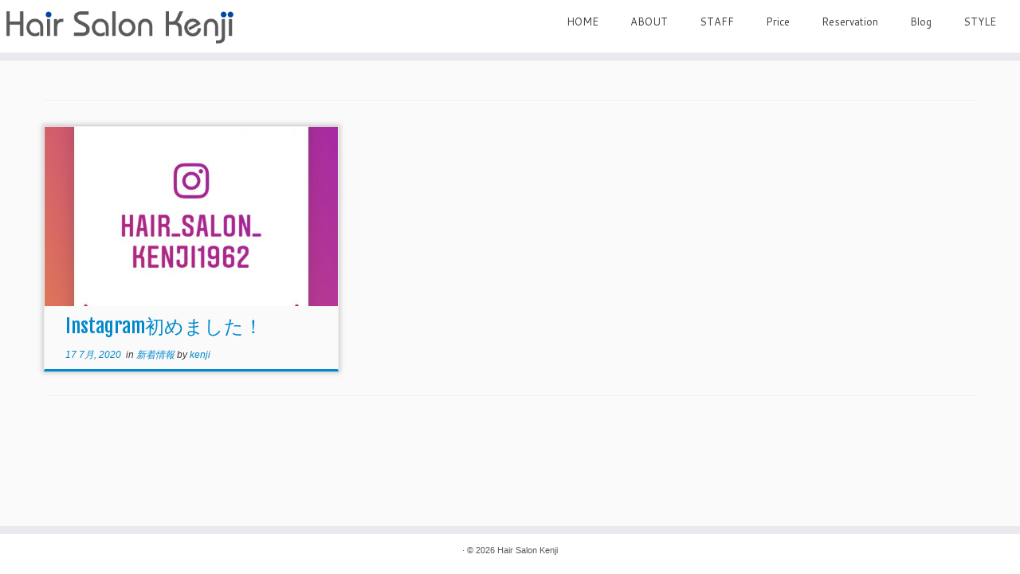

--- FILE ---
content_type: text/html; charset=UTF-8
request_url: https://kenji1962.com/2020/07/17/
body_size: 22904
content:
<!DOCTYPE html>
<!--[if IE 7]>
<html class="ie ie7" lang="ja">
<![endif]-->
<!--[if IE 8]>
<html class="ie ie8" lang="ja">
<![endif]-->
<!--[if !(IE 7) | !(IE 8)  ]><!-->
<html lang="ja">
<!--<![endif]-->
					<head>
				    <meta charset="UTF-8" />
				    <meta http-equiv="X-UA-Compatible" content="IE=9; IE=8; IE=7; IE=EDGE" />
            				    <meta name="viewport" content="width=device-width, initial-scale=1.0" />
				    <link rel="profile" href="http://gmpg.org/xfn/11" />
				    <link rel="pingback" href="https://kenji1962.com/xmlrpc.php" />

				   <!-- html5shiv for IE8 and less  -->
				    <!--[if lt IE 9]>
				      <script src="https://kenji1962.com/wp-content/themes/customizr/inc/assets/js/html5.js"></script>
				    <![endif]-->
				    <title>2020年7月17日 &#8211; Hair Salon Kenji</title>
<link rel='dns-prefetch' href='//fonts.googleapis.com' />
<link rel='dns-prefetch' href='//s.w.org' />
<link rel="alternate" type="application/rss+xml" title="Hair Salon Kenji &raquo; フィード" href="https://kenji1962.com/feed/" />
<link rel="alternate" type="application/rss+xml" title="Hair Salon Kenji &raquo; コメントフィード" href="https://kenji1962.com/comments/feed/" />
		<script type="text/javascript">
			window._wpemojiSettings = {"baseUrl":"https:\/\/s.w.org\/images\/core\/emoji\/11\/72x72\/","ext":".png","svgUrl":"https:\/\/s.w.org\/images\/core\/emoji\/11\/svg\/","svgExt":".svg","source":{"concatemoji":"https:\/\/kenji1962.com\/wp-includes\/js\/wp-emoji-release.min.js?ver=5.0.22"}};
			!function(e,a,t){var n,r,o,i=a.createElement("canvas"),p=i.getContext&&i.getContext("2d");function s(e,t){var a=String.fromCharCode;p.clearRect(0,0,i.width,i.height),p.fillText(a.apply(this,e),0,0);e=i.toDataURL();return p.clearRect(0,0,i.width,i.height),p.fillText(a.apply(this,t),0,0),e===i.toDataURL()}function c(e){var t=a.createElement("script");t.src=e,t.defer=t.type="text/javascript",a.getElementsByTagName("head")[0].appendChild(t)}for(o=Array("flag","emoji"),t.supports={everything:!0,everythingExceptFlag:!0},r=0;r<o.length;r++)t.supports[o[r]]=function(e){if(!p||!p.fillText)return!1;switch(p.textBaseline="top",p.font="600 32px Arial",e){case"flag":return s([55356,56826,55356,56819],[55356,56826,8203,55356,56819])?!1:!s([55356,57332,56128,56423,56128,56418,56128,56421,56128,56430,56128,56423,56128,56447],[55356,57332,8203,56128,56423,8203,56128,56418,8203,56128,56421,8203,56128,56430,8203,56128,56423,8203,56128,56447]);case"emoji":return!s([55358,56760,9792,65039],[55358,56760,8203,9792,65039])}return!1}(o[r]),t.supports.everything=t.supports.everything&&t.supports[o[r]],"flag"!==o[r]&&(t.supports.everythingExceptFlag=t.supports.everythingExceptFlag&&t.supports[o[r]]);t.supports.everythingExceptFlag=t.supports.everythingExceptFlag&&!t.supports.flag,t.DOMReady=!1,t.readyCallback=function(){t.DOMReady=!0},t.supports.everything||(n=function(){t.readyCallback()},a.addEventListener?(a.addEventListener("DOMContentLoaded",n,!1),e.addEventListener("load",n,!1)):(e.attachEvent("onload",n),a.attachEvent("onreadystatechange",function(){"complete"===a.readyState&&t.readyCallback()})),(n=t.source||{}).concatemoji?c(n.concatemoji):n.wpemoji&&n.twemoji&&(c(n.twemoji),c(n.wpemoji)))}(window,document,window._wpemojiSettings);
		</script>
		<style type="text/css">
img.wp-smiley,
img.emoji {
	display: inline !important;
	border: none !important;
	box-shadow: none !important;
	height: 1em !important;
	width: 1em !important;
	margin: 0 .07em !important;
	vertical-align: -0.1em !important;
	background: none !important;
	padding: 0 !important;
}
</style>
<link rel='stylesheet' id='tc-gfonts-css'  href='//fonts.googleapis.com/css?family=Fjalla+One:400|Cantarell:400' type='text/css' media='all' />
<link rel='stylesheet' id='wp-block-library-css'  href='https://kenji1962.com/wp-includes/css/dist/block-library/style.min.css?ver=5.0.22' type='text/css' media='all' />
<link rel='stylesheet' id='whats-new-style-css'  href='https://kenji1962.com/wp-content/plugins/whats-new-genarator/whats-new.css?ver=2.0.1' type='text/css' media='all' />
<link rel='stylesheet' id='wml_client_style-css'  href='https://kenji1962.com/wp-content/plugins/wp-masonry-layout/css/wmlc_client.css?ver=5.0.22' type='text/css' media='all' />
<link rel='stylesheet' id='customizr-common-css'  href='https://kenji1962.com/wp-content/themes/customizr/inc/assets/css/tc_common.min.css?ver=3.4.20' type='text/css' media='all' />
<link rel='stylesheet' id='customizr-skin-css'  href='https://kenji1962.com/wp-content/themes/customizr/inc/assets/css/blue.min.css?ver=3.4.20' type='text/css' media='all' />
<style id='customizr-skin-inline-css' type='text/css'>
        @font-face {
          font-family: 'FontAwesome';
          src:url('https://kenji1962.com/wp-content/themes/customizr/inc/assets/css/fonts/fonts/fontawesome-webfont.eot');
          src:url('https://kenji1962.com/wp-content/themes/customizr/inc/assets/css/fonts/fonts/fontawesome-webfont.eot?#iefix') format('embedded-opentype'),
              url('https://kenji1962.com/wp-content/themes/customizr/inc/assets/css/fonts/fonts/fontawesome-webfont.woff2') format('woff2'),
              url('https://kenji1962.com/wp-content/themes/customizr/inc/assets/css/fonts/fonts/fontawesome-webfont.woff') format('woff'),
              url('https://kenji1962.com/wp-content/themes/customizr/inc/assets/css/fonts/fonts/fontawesome-webfont.ttf') format('truetype'),
              url('https://kenji1962.com/wp-content/themes/customizr/inc/assets/css/fonts/fonts/fontawesome-webfont.svg#fontawesomeregular') format('svg');
        }        
        

                .site-title,.site-description,h1,h2,h3,.tc-dropcap {
                  font-family : 'Fjalla One';
                  font-weight : 400;
                }

                body,.navbar .nav>li>a {
                  font-family : 'Cantarell';
                  font-weight : 400;
                }

          body,.navbar .nav>li>a {
            font-size : 15px;
            line-height : 20px;
          }

header.tc-header {border-top: none;}

.sticky-enabled .tc-shrink-on .site-logo img {
    					height:30px!important;width:auto!important
    				}

    				.sticky-enabled .tc-shrink-on .brand .site-title {
    					font-size:0.6em;opacity:0.8;line-height:1.2em
    				}

.tc-rectangular-thumb {
        max-height: 250px;
        height :250px
      }

.no-csstransforms3d .tc-slider-loader-wrapper .tc-img-gif-loader {
                                                background: url('https://kenji1962.com/wp-content/themes/customizr//inc/assets/img/slider-loader.gif') no-repeat center center;
                                         }.tc-slider-loader-wrapper .tc-css-loader > div { border-color:#08c; }

      .carousel .item {
        line-height: 550px;
        min-height:550px;
        max-height:550px;
      }
      .tc-slider-loader-wrapper {
        line-height: 550px;
        height:550px;
      }
      .carousel .tc-slider-controls {
        line-height: 550px;
        max-height:550px;
      }

        @media (max-width: 1200px) {
          .carousel .item {
            line-height: 423.5px;
            max-height:423.5px;
            min-height:423.5px;
          }
          .item .carousel-caption {
            max-height: 368.5px;
            overflow: hidden;
          }
          .carousel .tc-slider-loader-wrapper {
            line-height: 423.5px;
            height:423.5px;
          }
        }

        @media (max-width: 979px) {
          .carousel .item {
            line-height: 339.9px;
            max-height:339.9px;
            min-height:339.9px;
          }
          .item .carousel-caption {
            max-height: 284.9px;
            overflow: hidden;
          }
          .carousel .tc-slider-loader-wrapper {
            line-height: 339.9px;
            height:339.9px;
          }
        }

        @media (max-width: 480px) {
          .carousel .item {
            line-height: 209px;
            max-height:209px;
            min-height:209px;
          }
          .item .carousel-caption {
            max-height: 154px;
            overflow: hidden;
          }
          .carousel .tc-slider-loader-wrapper {
            line-height: 209px;
            height:209px;
          }
        }

        @media (max-width: 320px) {
          .carousel .item {
            line-height: 154px;
            max-height:154px;
            min-height:154px;
          }
          .item .carousel-caption {
            max-height: 99px;
            overflow: hidden;
          }
          .carousel .tc-slider-loader-wrapper {
            line-height: 154px;
            height:154px;
          }
        }

#tc-push-footer { display: none; visibility: hidden; }
         .tc-sticky-footer #tc-push-footer.sticky-footer-enabled { display: block; }
        


              @media (min-width: 1200px) {
              .tc-post-list-grid article .entry-title {font-size:24px;line-height:31px;}
              .tc-post-list-grid .tc-g-cont {font-size:14px;line-height:18px;}
          }
            
              @media (max-width: 1199px) and (min-width: 980px) {
              .tc-post-list-grid article .entry-title {font-size:20px;line-height:25px;}
              .tc-post-list-grid .tc-g-cont {font-size:13px;line-height:17px;}
          }
            
              @media (max-width: 979px) and (min-width: 768px) {
              .tc-post-list-grid article .entry-title {font-size:18px;line-height:23px;}
              .tc-post-list-grid .tc-g-cont {font-size:12px;line-height:16px;}
          }
            
              @media (max-width: 767px) {
              .tc-post-list-grid article .entry-title {font-size:24px;line-height:31px;}
              .tc-post-list-grid .tc-g-cont {font-size:14px;line-height:18px;}
          }
            
              @media (max-width: 480px) {
              .tc-post-list-grid article .entry-title {font-size:20px;line-height:25px;}
              .tc-post-list-grid .tc-g-cont {font-size:13px;line-height:17px;}
          }
            

            .grid-cols-3 figure {
                  height:225px;
                  max-height:225px;
                  line-height:225px;
            }

body, .navbar .nav>li>a {
color: #3C3C3C;
font-family: \&#039;Hiragino Kaku Gothic ProN\&#039;, \&#039;ヒラギノ角ゴ ProN W3\&#039;, Meiryo, メイリオ, Osaka, \&#039;MS PGothic\&#039;, arial, helvetica, sans-serif;
font-size: 13px;

}

.kp {
margin: 0 auto;
width:800px;
}

.boxp {
}

.format-icon {
display:none;
}

.assistive-text {
display:none;
}

.comment-reply-title {
display:none;
}

.ggmap {
position: relative;
padding-bottom: 26.25%;
padding-top: 30px;
height: 0;
overflow: hidden;
}
 
.ggmap iframe,
.ggmap object,
.ggmap embed {
position: absolute;
top: 0;
left: 0;
width: 100%;
height: 100%;
}
</style>
<link rel='stylesheet' id='customizr-style-css'  href='https://kenji1962.com/wp-content/themes/customizr/style.css?ver=3.4.20' type='text/css' media='all' />
<link rel='stylesheet' id='fancyboxcss-css'  href='https://kenji1962.com/wp-content/themes/customizr/inc/assets/js/fancybox/jquery.fancybox-1.3.4.min.css?ver=5.0.22' type='text/css' media='all' />
<script type='text/javascript' src='https://kenji1962.com/wp-includes/js/jquery/jquery.js?ver=1.12.4'></script>
<script type='text/javascript' src='https://kenji1962.com/wp-includes/js/jquery/jquery-migrate.min.js?ver=1.4.1'></script>
<script type='text/javascript' src='https://kenji1962.com/wp-content/plugins/wp-masonry-layout/js/wmljs.js?ver=5.0.22'></script>
<script type='text/javascript' src='https://kenji1962.com/wp-content/plugins/wp-masonry-layout/js/jquery.infinitescroll.min.js?ver=5.0.22'></script>
<script type='text/javascript' src='https://kenji1962.com/wp-content/themes/customizr/inc/assets/js/modernizr.min.js?ver=3.4.20'></script>
<script type='text/javascript' src='https://kenji1962.com/wp-content/themes/customizr/inc/assets/js/fancybox/jquery.fancybox-1.3.4.min.js?ver=3.4.20'></script>
<script type='text/javascript'>
/* <![CDATA[ */
var TCParams = {"_disabled":[],"FancyBoxState":"1","FancyBoxAutoscale":"1","SliderName":"","SliderDelay":"","SliderHover":"1","centerSliderImg":"1","SmoothScroll":{"Enabled":true,"Options":{"touchpadSupport":false}},"anchorSmoothScroll":"linear","anchorSmoothScrollExclude":{"simple":["[class*=edd]",".tc-carousel-control",".carousel-control","[data-toggle=\"modal\"]","[data-toggle=\"dropdown\"]","[data-toggle=\"tooltip\"]","[data-toggle=\"popover\"]","[data-toggle=\"collapse\"]","[data-toggle=\"tab\"]","[class*=upme]","[class*=um-]"],"deep":{"classes":[],"ids":[]}},"ReorderBlocks":"1","centerAllImg":"1","HasComments":"","LeftSidebarClass":".span3.left.tc-sidebar","RightSidebarClass":".span3.right.tc-sidebar","LoadModernizr":"1","stickyCustomOffset":{"_initial":0,"_scrolling":0,"options":{"_static":true,"_element":""}},"stickyHeader":"1","dropdowntoViewport":"","timerOnScrollAllBrowsers":"1","extLinksStyle":"","extLinksTargetExt":"","extLinksSkipSelectors":{"classes":["btn","button"],"ids":[]},"dropcapEnabled":"","dropcapWhere":{"post":"","page":""},"dropcapMinWords":"50","dropcapSkipSelectors":{"tags":["IMG","IFRAME","H1","H2","H3","H4","H5","H6","BLOCKQUOTE","UL","OL"],"classes":["btn"],"id":[]},"imgSmartLoadEnabled":"","imgSmartLoadOpts":{"parentSelectors":[".article-container",".__before_main_wrapper",".widget-front"],"opts":{"excludeImg":[".tc-holder-img"]}},"goldenRatio":"1.618","gridGoldenRatioLimit":"350","isSecondMenuEnabled":"","secondMenuRespSet":"in-sn-before"};
/* ]]> */
</script>
<script type='text/javascript' src='https://kenji1962.com/wp-content/themes/customizr/inc/assets/js/tc-scripts.min.js?ver=3.4.20'></script>
<link rel='https://api.w.org/' href='https://kenji1962.com/wp-json/' />
<link rel="EditURI" type="application/rsd+xml" title="RSD" href="https://kenji1962.com/xmlrpc.php?rsd" />
<link rel="wlwmanifest" type="application/wlwmanifest+xml" href="https://kenji1962.com/wp-includes/wlwmanifest.xml" /> 
		<style type="text/css">.recentcomments a{display:inline !important;padding:0 !important;margin:0 !important;}</style>
		<script type="text/javascript" src="https://kenji1962.com/wp-content/plugins/si-captcha-for-wordpress/captcha/si_captcha.js?ver=1768556476"></script>
<!-- begin SI CAPTCHA Anti-Spam - login/register form style -->
<style type="text/css">
.si_captcha_small { width:175px; height:45px; padding-top:10px; padding-bottom:10px; }
.si_captcha_large { width:250px; height:60px; padding-top:10px; padding-bottom:10px; }
img#si_image_com { border-style:none; margin:0; padding-right:5px; float:left; }
img#si_image_reg { border-style:none; margin:0; padding-right:5px; float:left; }
img#si_image_log { border-style:none; margin:0; padding-right:5px; float:left; }
img#si_image_side_login { border-style:none; margin:0; padding-right:5px; float:left; }
img#si_image_checkout { border-style:none; margin:0; padding-right:5px; float:left; }
img#si_image_jetpack { border-style:none; margin:0; padding-right:5px; float:left; }
img#si_image_bbpress_topic { border-style:none; margin:0; padding-right:5px; float:left; }
.si_captcha_refresh { border-style:none; margin:0; vertical-align:bottom; }
div#si_captcha_input { display:block; padding-top:15px; padding-bottom:5px; }
label#si_captcha_code_label { margin:0; }
input#si_captcha_code_input { width:65px; }
p#si_captcha_code_p { clear: left; padding-top:10px; }
.si-captcha-jetpack-error { color:#DC3232; }
</style>
<!-- end SI CAPTCHA Anti-Spam - login/register form style -->
				</head>
				
	<body class="archive date tc-fade-hover-links tc-no-sidebar tc-sticky-header sticky-disabled tc-transparent-on-scroll no-navbar skin-blue tc-regular-menu tc-post-list-context tc-sticky-footer" itemscope itemtype="http://schema.org/WebPage">

    
    <div id="tc-page-wrap" class="">

  		
  	   	<header class="tc-header clearfix row-fluid tc-tagline-off tc-title-logo-on  tc-shrink-on tc-menu-on logo-left tc-second-menu-in-sn-before-when-mobile" role="banner">
  			
        <div class="brand span3 pull-left">
        <a class="site-logo" href="https://kenji1962.com/" title="Hair Salon Kenji | "><img src="https://kenji1962.com/wp-content/uploads/2016/03/logo1.png" alt="トップページへ戻る" width="420" height="65"  data-no-retina class=" attachment-10"/></a>        </div> <!-- brand span3 -->

              	<div class="navbar-wrapper clearfix span9 tc-submenu-fade tc-submenu-move tc-open-on-hover pull-menu-right">
        	<div class="navbar resp">
          		<div class="navbar-inner" role="navigation">
            		<div class="row-fluid">
              		<div class="nav-collapse collapse tc-hover-menu-wrapper"><div class="menu-s1-container"><ul id="menu-s1-2" class="nav tc-hover-menu"><li class="menu-item menu-item-type-post_type menu-item-object-page menu-item-home menu-item-44"><a href="https://kenji1962.com/">HOME</a></li>
<li class="menu-item menu-item-type-post_type menu-item-object-page menu-item-113"><a href="https://kenji1962.com/about/">ABOUT</a></li>
<li class="menu-item menu-item-type-post_type menu-item-object-page menu-item-43"><a href="https://kenji1962.com/staff/">STAFF</a></li>
<li class="menu-item menu-item-type-post_type menu-item-object-page menu-item-42"><a href="https://kenji1962.com/price/">Price</a></li>
<li class="menu-item menu-item-type-post_type menu-item-object-page menu-item-41"><a href="https://kenji1962.com/reservation/">Reservation</a></li>
<li class="menu-item menu-item-type-custom menu-item-object-custom menu-item-115"><a href="http://kenji1962.com/category/blog/">Blog</a></li>
<li class="menu-item menu-item-type-post_type menu-item-object-page menu-item-137"><a href="https://kenji1962.com/style/">STYLE</a></li>
</ul></div></div><div class="btn-toggle-nav pull-right"><button type="button" class="btn menu-btn" data-toggle="collapse" data-target=".nav-collapse" title="メニューを開く"><span class="icon-bar"></span><span class="icon-bar"></span><span class="icon-bar"></span> </button></div>          			</div><!-- /.row-fluid -->
          		</div><!-- /.navbar-inner -->
        	</div><!-- /.navbar resp -->
      	</div><!-- /.navbar-wrapper -->
    	  		</header>
  		<div id="tc-reset-margin-top" class="container-fluid" style="margin-top:103px"></div><div id="main-wrapper" class="container">

    
    <div class="container" role="main">
        <div class="row column-content-wrapper">

            
                <div id="content" class="span12 article-container tc-post-list-grid tc-grid-shadow tc-grid-border tc-gallery-style">

                            <header class="archive-header">
          <h1 class="format-icon">本日の投稿：<span>2020年7月17日</span></h1><hr class="featurette-divider __before_loop">        </header>
        
                        
                                                                                    
                                <section class="row-fluid grid-cols-3">                                    <article id="post-486" class=" tc-grid span4 post-486 post type-post status-publish format-standard hentry category-news thumb-position-right">
                                        <section class="tc-grid-post"><figure class="tc-grid-figure has-thumb"><div class="tc-grid-icon format-icon"></div><img width="570" height="350" src="https://kenji1962.com/wp-content/uploads/2020/07/443F3F7C-5675-4C55-8E8E-998CB3912878-570x350.jpeg" class="attachment-tc-grid tc-thumb-type-attachment wp-post-image" alt="" />               <figcaption class="tc-grid-excerpt">
                              <div class="entry-summary">
                <div class="tc-g-cont">ヘアーサロンケンジの最新情報をお届けします！ フォローはこちらから⤵️⤵️</div>              </div>
          <a class="tc-grid-bg-link" href="https://kenji1962.com/2020/07/17/__trashed/" title="Instagram初めました！"></a><span class="tc-grid-fade_expt"></span>              </figcaption>
            </figure></section>        <header class="entry-header">
          <h2 class="entry-title "><a href="https://kenji1962.com/2020/07/17/__trashed/" title="Instagram初めました！へのパーマリンク" rel="bookmark">Instagram初めました！</a></h2><div class="entry-meta"><a href="https://kenji1962.com/2020/07/17/" title="11:56 AM" rel="bookmark"><time class="entry-date updated" datetime="2020-07-17T11:56:32+00:00">17 7月, 2020</time></a> &nbsp;in <a class="" href="https://kenji1962.com/category/news/" title="カテゴリ新着情報の投稿を表示"> 新着情報 </a> <span class="by-author"> by <span class="author vcard"><a class="url fn n" href="https://kenji1962.com/author/kenji/" title="kenjiの投稿を表示" rel="author">kenji</a></span></span> </div>        </header>
                                            </article>
                                <hr class="featurette-divider __after_article"></section><!--end section.row-fluid--><hr class="featurette-divider post-list-grid">
                            
                        
                    
        
        
                </div><!--.article-container -->

           
        </div><!--.row -->
    </div><!-- .container role: main -->

    <div id="tc-push-footer"></div>
</div><!-- //#main-wrapper -->

  		<!-- FOOTER -->
  		<footer id="footer" class="">
  		 		    				 <div class="colophon">
			 	<div class="container">
			 		<div class="row-fluid">
					    <div class="span3 social-block pull-left"></div><div class="span6 credits"><p>&middot; &copy; 2026 <a href="https://kenji1962.com" title="Hair Salon Kenji" rel="bookmark">Hair Salon Kenji</a>  </p></div>	      			</div><!-- .row-fluid -->
	      		</div><!-- .container -->
	      	</div><!-- .colophon -->
	    	  		</footer>
    </div><!-- //#tc-page-wrapper -->
		<script type='text/javascript' src='https://kenji1962.com/wp-includes/js/imagesloaded.min.js?ver=3.2.0'></script>
<script type='text/javascript' src='https://kenji1962.com/wp-includes/js/masonry.min.js?ver=3.3.2'></script>
<script type='text/javascript' src='https://kenji1962.com/wp-includes/js/jquery/ui/core.min.js?ver=1.11.4'></script>
<script type='text/javascript' src='https://kenji1962.com/wp-includes/js/wp-embed.min.js?ver=5.0.22'></script>
<div class="tc-btt-wrapper"><i class="btt-arrow"></i></div>	</body>
	</html>